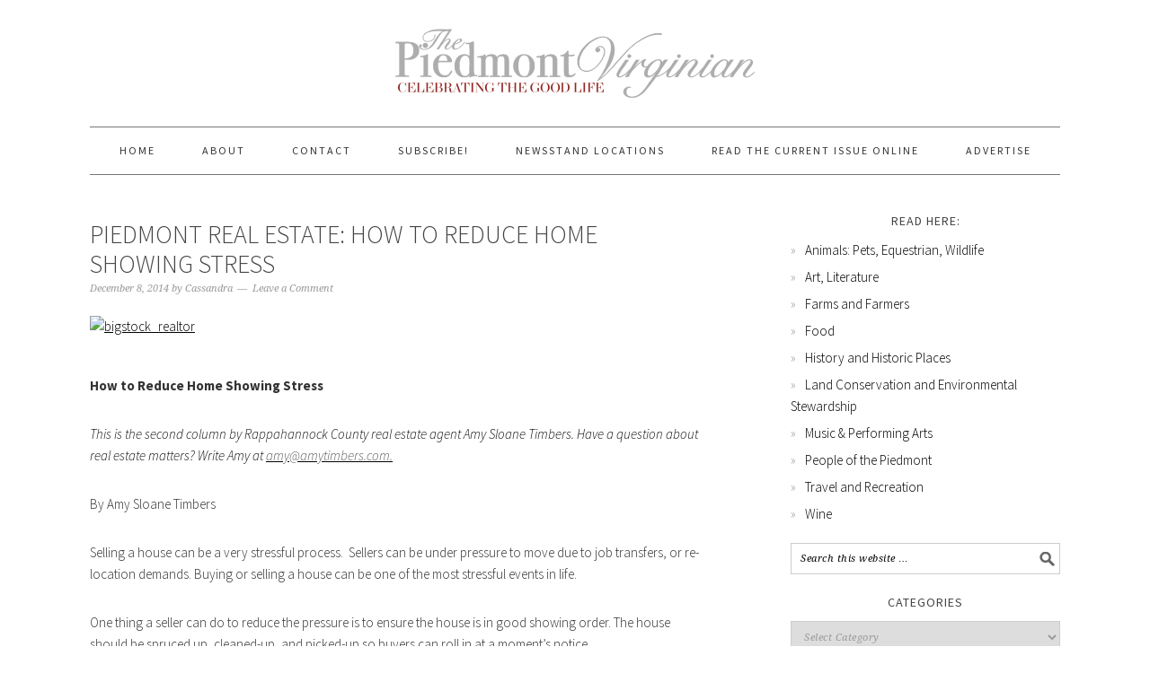

--- FILE ---
content_type: text/html; charset=UTF-8
request_url: https://piedmontvirginian.com/piedmont-real-estate-how-to-reduce-home-showing-stress/
body_size: 13155
content:
<!DOCTYPE html>
<html lang="en-US">
<head >
<meta charset="UTF-8" />
<title>Piedmont Real Estate: How to Reduce Home Showing Stress</title>		<meta name="robots" content="noodp,noydir" />
		<meta name="viewport" content="width=device-width, initial-scale=1" />
<link rel='dns-prefetch' href='//fonts.googleapis.com' />
<link rel='dns-prefetch' href='//s.w.org' />
<link rel="alternate" type="application/rss+xml" title="The Piedmont Virginian &raquo; Feed" href="https://piedmontvirginian.com/feed/" />
<link rel="alternate" type="application/rss+xml" title="The Piedmont Virginian &raquo; Comments Feed" href="https://piedmontvirginian.com/comments/feed/" />
<link rel="alternate" type="text/calendar" title="The Piedmont Virginian &raquo; iCal Feed" href="https://piedmontvirginian.com/events/?ical=1" />
<link rel="alternate" type="application/rss+xml" title="The Piedmont Virginian &raquo; Piedmont Real Estate: How to Reduce Home Showing Stress Comments Feed" href="https://piedmontvirginian.com/piedmont-real-estate-how-to-reduce-home-showing-stress/feed/" />
<link rel="canonical" href="https://piedmontvirginian.com/piedmont-real-estate-how-to-reduce-home-showing-stress/" />
		<script type="text/javascript">
			window._wpemojiSettings = {"baseUrl":"https:\/\/s.w.org\/images\/core\/emoji\/13.0.1\/72x72\/","ext":".png","svgUrl":"https:\/\/s.w.org\/images\/core\/emoji\/13.0.1\/svg\/","svgExt":".svg","source":{"concatemoji":"https:\/\/piedmontvirginian.com\/wp-includes\/js\/wp-emoji-release.min.js?ver=5.6.16"}};
			!function(e,a,t){var n,r,o,i=a.createElement("canvas"),p=i.getContext&&i.getContext("2d");function s(e,t){var a=String.fromCharCode;p.clearRect(0,0,i.width,i.height),p.fillText(a.apply(this,e),0,0);e=i.toDataURL();return p.clearRect(0,0,i.width,i.height),p.fillText(a.apply(this,t),0,0),e===i.toDataURL()}function c(e){var t=a.createElement("script");t.src=e,t.defer=t.type="text/javascript",a.getElementsByTagName("head")[0].appendChild(t)}for(o=Array("flag","emoji"),t.supports={everything:!0,everythingExceptFlag:!0},r=0;r<o.length;r++)t.supports[o[r]]=function(e){if(!p||!p.fillText)return!1;switch(p.textBaseline="top",p.font="600 32px Arial",e){case"flag":return s([127987,65039,8205,9895,65039],[127987,65039,8203,9895,65039])?!1:!s([55356,56826,55356,56819],[55356,56826,8203,55356,56819])&&!s([55356,57332,56128,56423,56128,56418,56128,56421,56128,56430,56128,56423,56128,56447],[55356,57332,8203,56128,56423,8203,56128,56418,8203,56128,56421,8203,56128,56430,8203,56128,56423,8203,56128,56447]);case"emoji":return!s([55357,56424,8205,55356,57212],[55357,56424,8203,55356,57212])}return!1}(o[r]),t.supports.everything=t.supports.everything&&t.supports[o[r]],"flag"!==o[r]&&(t.supports.everythingExceptFlag=t.supports.everythingExceptFlag&&t.supports[o[r]]);t.supports.everythingExceptFlag=t.supports.everythingExceptFlag&&!t.supports.flag,t.DOMReady=!1,t.readyCallback=function(){t.DOMReady=!0},t.supports.everything||(n=function(){t.readyCallback()},a.addEventListener?(a.addEventListener("DOMContentLoaded",n,!1),e.addEventListener("load",n,!1)):(e.attachEvent("onload",n),a.attachEvent("onreadystatechange",function(){"complete"===a.readyState&&t.readyCallback()})),(n=t.source||{}).concatemoji?c(n.concatemoji):n.wpemoji&&n.twemoji&&(c(n.twemoji),c(n.wpemoji)))}(window,document,window._wpemojiSettings);
		</script>
		<style type="text/css">
img.wp-smiley,
img.emoji {
	display: inline !important;
	border: none !important;
	box-shadow: none !important;
	height: 1em !important;
	width: 1em !important;
	margin: 0 .07em !important;
	vertical-align: -0.1em !important;
	background: none !important;
	padding: 0 !important;
}
</style>
	<link rel='stylesheet' id='flick-css'  href='https://piedmontvirginian.com/wp-content/plugins/mailchimp//css/flick/flick.css?ver=5.6.16' type='text/css' media='all' />
<link rel='stylesheet' id='mailchimpSF_main_css-css'  href='https://piedmontvirginian.com/?mcsf_action=main_css&#038;ver=5.6.16' type='text/css' media='all' />
<!--[if IE]>
<link rel='stylesheet' id='mailchimpSF_ie_css-css'  href='https://piedmontvirginian.com/wp-content/plugins/mailchimp/css/ie.css?ver=5.6.16' type='text/css' media='all' />
<![endif]-->
<link rel='stylesheet' id='tribe-common-skeleton-style-css'  href='https://piedmontvirginian.com/wp-content/plugins/the-events-calendar/common/src/resources/css/common-skeleton.min.css?ver=4.12.16' type='text/css' media='all' />
<link rel='stylesheet' id='tribe-tooltip-css'  href='https://piedmontvirginian.com/wp-content/plugins/the-events-calendar/common/src/resources/css/tooltip.min.css?ver=4.12.16' type='text/css' media='all' />
<link rel='stylesheet' id='foodie-pro-theme-css'  href='https://piedmontvirginian.com/wp-content/themes/foodiepro/style.css?ver=2.1.4' type='text/css' media='all' />
<style id='foodie-pro-theme-inline-css' type='text/css'>
.footer-widgets, .recipes-top, .form-allowed-tags{color:#a00000;}body{font-family:"Source Sans Pro","Helvetica Neue",sans-serif;}input, select, textarea, .wp-caption-text, .site-description, .entry-meta, .post-info, .post-meta{font-family:"Droid Serif","Helvetica Neue",sans-serif;}h1, h2, h3, h4, h5, h6, .site-title, .entry-title, .widgettitle{font-family:"Source Sans Pro","Helvetica Neue",sans-serif;}
</style>
<link rel='stylesheet' id='wp-block-library-css'  href='https://piedmontvirginian.com/wp-includes/css/dist/block-library/style.min.css?ver=5.6.16' type='text/css' media='all' />
<link rel='stylesheet' id='ugb-style-css-css'  href='https://piedmontvirginian.com/wp-content/plugins/stackable-ultimate-gutenberg-blocks/dist/frontend_blocks.css?ver=2.17.5' type='text/css' media='all' />
<style id='ugb-style-css-inline-css' type='text/css'>
:root {
			--content-width: 900px;
		}
</style>
<link rel='stylesheet' id='wdps_frontend-css'  href='https://piedmontvirginian.com/wp-content/plugins/post-slider-wd/css/wdps_frontend.css?ver=2.0.35' type='text/css' media='all' />
<link rel='stylesheet' id='wdps_effects-css'  href='https://piedmontvirginian.com/wp-content/plugins/post-slider-wd/css/wdps_effects.css?ver=2.0.35' type='text/css' media='all' />
<link rel='stylesheet' id='wdps_font-awesome-css'  href='https://piedmontvirginian.com/wp-content/plugins/post-slider-wd/css/font-awesome/font-awesome.css?ver=4.6.3' type='text/css' media='all' />
<link rel='stylesheet' id='google-fonts-css'  href='//fonts.googleapis.com/css?family=Source+Sans+Pro%3Aregular%2Citalic%2C700%2C200%2C300%2C300italic%2C900%7CDroid+Serif%3Aregular%2Citalic%2C700%26subset%3Dlatin%2C&#038;ver=2.1.4' type='text/css' media='all' />
<link rel='stylesheet' id='simple-social-icons-font-css'  href='https://piedmontvirginian.com/wp-content/plugins/simple-social-icons/css/style.css?ver=3.0.2' type='text/css' media='all' />
<link rel='stylesheet' id='fancybox-css'  href='https://piedmontvirginian.com/wp-content/plugins/easy-fancybox/css/jquery.fancybox.min.css?ver=1.3.24' type='text/css' media='screen' />
<link rel='stylesheet' id='wp-social-sharing-css'  href='https://piedmontvirginian.com/wp-content/plugins/wp-social-sharing/static/socialshare.css?ver=1.6' type='text/css' media='all' />
<script type='text/javascript' src='https://piedmontvirginian.com/wp-includes/js/jquery/jquery.min.js?ver=3.5.1' id='jquery-core-js'></script>
<script type='text/javascript' src='https://piedmontvirginian.com/wp-includes/js/jquery/jquery-migrate.min.js?ver=3.3.2' id='jquery-migrate-js'></script>
<script type='text/javascript' src='https://piedmontvirginian.com/wp-content/plugins/mailchimp//js/scrollTo.js?ver=1.5.7' id='jquery_scrollto-js'></script>
<script type='text/javascript' src='https://piedmontvirginian.com/wp-includes/js/jquery/jquery.form.min.js?ver=4.2.1' id='jquery-form-js'></script>
<script type='text/javascript' id='mailchimpSF_main_js-js-extra'>
/* <![CDATA[ */
var mailchimpSF = {"ajax_url":"https:\/\/piedmontvirginian.com\/"};
/* ]]> */
</script>
<script type='text/javascript' src='https://piedmontvirginian.com/wp-content/plugins/mailchimp//js/mailchimp.js?ver=1.5.7' id='mailchimpSF_main_js-js'></script>
<script type='text/javascript' src='https://piedmontvirginian.com/wp-includes/js/jquery/ui/core.min.js?ver=1.12.1' id='jquery-ui-core-js'></script>
<script type='text/javascript' src='https://piedmontvirginian.com/wp-content/plugins/mailchimp//js/datepicker.js?ver=5.6.16' id='datepicker-js'></script>
<script type='text/javascript' id='ugb-block-frontend-js-js-extra'>
/* <![CDATA[ */
var stackable = {"restUrl":"https:\/\/piedmontvirginian.com\/wp-json\/"};
/* ]]> */
</script>
<script type='text/javascript' src='https://piedmontvirginian.com/wp-content/plugins/stackable-ultimate-gutenberg-blocks/dist/frontend_blocks.js?ver=2.17.5' id='ugb-block-frontend-js-js'></script>
<script type='text/javascript' src='https://piedmontvirginian.com/wp-content/plugins/post-slider-wd/js/wdps_hotspot.js?ver=2.0.35' id='wdps_hotspot-js'></script>
<script type='text/javascript' src='https://piedmontvirginian.com/wp-content/plugins/post-slider-wd/js/jquery.mobile.js?ver=2.0.35' id='wdps_jquery_mobile-js'></script>
<script type='text/javascript' src='https://piedmontvirginian.com/wp-content/plugins/post-slider-wd/js/jquery.featureCarouselpostslider.js?ver=2.0.35' id='wdps_jquery_featureCarouselpostslider-js'></script>
<script type='text/javascript' src='https://piedmontvirginian.com/wp-content/plugins/post-slider-wd/js/wdps_frontend.js?ver=2.0.35' id='wdps_frontend-js'></script>
<script type='text/javascript' src='https://piedmontvirginian.com/wp-content/themes/genesis/lib/js/skip-links.js?ver=5.6.16' id='skip-links-js'></script>
<!--[if lt IE 9]>
<script type='text/javascript' src='https://piedmontvirginian.com/wp-content/themes/genesis/lib/js/html5shiv.min.js?ver=3.7.3' id='html5shiv-js'></script>
<![endif]-->
<script type='text/javascript' src='https://piedmontvirginian.com/wp-content/plugins/simple-social-icons/svgxuse.js?ver=1.1.21' id='svg-x-use-js'></script>
<link rel="https://api.w.org/" href="https://piedmontvirginian.com/wp-json/" /><link rel="alternate" type="application/json" href="https://piedmontvirginian.com/wp-json/wp/v2/posts/6252" /><link rel="EditURI" type="application/rsd+xml" title="RSD" href="https://piedmontvirginian.com/xmlrpc.php?rsd" />
<link rel="alternate" type="application/json+oembed" href="https://piedmontvirginian.com/wp-json/oembed/1.0/embed?url=https%3A%2F%2Fpiedmontvirginian.com%2Fpiedmont-real-estate-how-to-reduce-home-showing-stress%2F" />
<link rel="alternate" type="text/xml+oembed" href="https://piedmontvirginian.com/wp-json/oembed/1.0/embed?url=https%3A%2F%2Fpiedmontvirginian.com%2Fpiedmont-real-estate-how-to-reduce-home-showing-stress%2F&#038;format=xml" />
<script type="text/javascript">
        jQuery(function($) {
            $('.date-pick').each(function() {
                var format = $(this).data('format') || 'mm/dd/yyyy';
                format = format.replace(/yyyy/i, 'yy');
                $(this).datepicker({
                    autoFocusNextInput: true,
                    constrainInput: false,
                    changeMonth: true,
                    changeYear: true,
                    beforeShow: function(input, inst) { $('#ui-datepicker-div').addClass('show'); },
                    dateFormat: format.toLowerCase(),
                });
            });
            d = new Date();
            $('.birthdate-pick').each(function() {
                var format = $(this).data('format') || 'mm/dd';
                format = format.replace(/yyyy/i, 'yy');
                $(this).datepicker({
                    autoFocusNextInput: true,
                    constrainInput: false,
                    changeMonth: true,
                    changeYear: false,
                    minDate: new Date(d.getFullYear(), 1-1, 1),
                    maxDate: new Date(d.getFullYear(), 12-1, 31),
                    beforeShow: function(input, inst) { $('#ui-datepicker-div').removeClass('show'); },
                    dateFormat: format.toLowerCase(),
                });

            });

        });
    </script>
<meta name="tec-api-version" content="v1"><meta name="tec-api-origin" content="https://piedmontvirginian.com"><link rel="https://theeventscalendar.com/" href="https://piedmontvirginian.com/wp-json/tribe/events/v1/" /><link rel="icon" href="https://piedmontvirginian.com/wp-content/themes/foodiepro/images/favicon.ico" />
<style type="text/css">.site-header { background: url(https://piedmontvirginian.com/wp-content/uploads/2015/10/cropped-web-header.png) no-repeat !important; }</style>
<!-- Custom CSS -->
<style>
input.paypalbuttonwidth {
  width: inherit !important;
}

#tribe-community-events tr.recurrence-row {
  display:none;
}

#tribe-events-photo-events .tribe-events-photo-event {
position: relative !important;
float: left !important;
}

</style>
<!-- Generated by https://wordpress.org/plugins/theme-junkie-custom-css/ -->
		<style type="text/css" id="wp-custom-css">
			/*
You can add your own CSS here.

Click the help icon above to learn more.
*/

article.simple-grid .entry-content {
	display:inherit;
}		</style>
		
</head>
<body data-rsssl=1 class="post-template-default single single-post postid-6252 single-format-standard tribe-no-js tribe-theme-parent-genesis tribe-theme-child-foodiepro custom-header header-image header-full-width content-sidebar foodie-pro" itemscope itemtype="http://schema.org/WebPage"><div class="site-container"><section><h2 class="screen-reader-text">Skip links</h2><ul class="genesis-skip-link"><li><a href="#genesis-nav-primary" class="screen-reader-shortcut"> Skip to primary navigation</a></li><li><a href="#genesis-content" class="screen-reader-shortcut"> Skip to content</a></li><li><a href="#genesis-sidebar-primary" class="screen-reader-shortcut"> Skip to primary sidebar</a></li><li><a href="#genesis-footer-widgets" class="screen-reader-shortcut"> Skip to footer</a></li></ul></section>
<header class="site-header" itemscope itemtype="http://schema.org/WPHeader"><div class="wrap"><div class="title-area"><h1 class="site-title" itemprop="headline"><a href="https://piedmontvirginian.com/">The Piedmont Virginian</a></h1><h2 class="site-description" itemprop="description">Serving and Celebrating America&#039;s Historic Heart</h2></div></div></header><h2 class="screen-reader-text">Main navigation</h2><nav class="nav-primary" itemscope itemtype="http://schema.org/SiteNavigationElement" id="genesis-nav-primary" aria-label="Main navigation"><div class="wrap"><ul id="menu-primary-navigation" class="menu genesis-nav-menu menu-primary js-superfish"><li id="menu-item-536" class="menu-item menu-item-type-custom menu-item-object-custom menu-item-home menu-item-536"><a href="https://piedmontvirginian.com/" itemprop="url"><span itemprop="name">Home</span></a></li>
<li id="menu-item-621" class="menu-item menu-item-type-post_type menu-item-object-page menu-item-621"><a href="https://piedmontvirginian.com/about/" itemprop="url"><span itemprop="name">About</span></a></li>
<li id="menu-item-624" class="menu-item menu-item-type-post_type menu-item-object-page menu-item-has-children menu-item-624"><a href="https://piedmontvirginian.com/contact/" itemprop="url"><span itemprop="name">Contact</span></a>
<ul class="sub-menu">
	<li id="menu-item-13990" class="menu-item menu-item-type-post_type menu-item-object-page menu-item-13990"><a href="https://piedmontvirginian.com/advertise/" itemprop="url"><span itemprop="name">Advertise</span></a></li>
</ul>
</li>
<li id="menu-item-14557" class="menu-item menu-item-type-post_type menu-item-object-page menu-item-14557"><a href="https://piedmontvirginian.com/subscribe/" itemprop="url"><span itemprop="name">Subscribe!</span></a></li>
<li id="menu-item-26410" class="menu-item menu-item-type-post_type menu-item-object-page menu-item-26410"><a href="https://piedmontvirginian.com/newsstand-locations/" itemprop="url"><span itemprop="name">NEWSSTAND LOCATIONS</span></a></li>
<li id="menu-item-26424" class="menu-item menu-item-type-post_type menu-item-object-page menu-item-26424"><a href="https://piedmontvirginian.com/read-the-current-issue-online/" itemprop="url"><span itemprop="name">Read the Current Issue Online</span></a></li>
<li id="menu-item-26842" class="menu-item menu-item-type-post_type menu-item-object-page menu-item-26842"><a href="https://piedmontvirginian.com/advertise/" itemprop="url"><span itemprop="name">Advertise</span></a></li>
</ul></div></nav><div class="site-inner"><div class="content-sidebar-wrap"><main class="content" id="genesis-content"><article class="post-6252 post type-post status-publish format-standard has-post-thumbnail category-home category-piedmont-regions tag-home-2 tag-piedmont tag-piedmont-virginian-magazine tag-rappahannock tag-real-estate tag-virginia entry" itemscope itemtype="http://schema.org/CreativeWork"><header class="entry-header"><h1 class="entry-title" itemprop="headline">Piedmont Real Estate: How to Reduce Home Showing Stress</h1> 
<p class="entry-meta"><time class="entry-time" itemprop="datePublished" datetime="2014-12-08T18:50:27-05:00">December 8, 2014</time> by <span class="entry-author" itemprop="author" itemscope itemtype="http://schema.org/Person"><a href="https://piedmontvirginian.com/author/cassandra/" class="entry-author-link" itemprop="url" rel="author"><span class="entry-author-name" itemprop="name">Cassandra</span></a></span> <span class="entry-comments-link"><a href="https://piedmontvirginian.com/piedmont-real-estate-how-to-reduce-home-showing-stress/#respond">Leave a Comment</a></span> </p></header><div class="entry-content" itemprop="text"><p><a href="http://devtpv.grayorbit.com/wp-content/uploads/2014/12/bigstock_realtor.jpg"><img loading="lazy" class="alignnone size-full wp-image-6253" src="https://devtpv.grayorbit.com/wp-content/uploads/2014/12/bigstock_realtor.jpg" alt="bigstock_realtor" width="542" height="432" /></a></p>
<p><strong>How to Reduce Home Showing Stress</strong></p>
<p><span style="font-style: italic; color: #000000;">This is the second column by Rappahannock County real estate agent Amy Sloane Timbers. Have a question about real estate matters? Write Amy at </span><a href="mailto:amy@amytimbers.com."><span style="font-style: italic; color: #555555;">amy@amytimbers.com.</span></a></p>
<p>By Amy Sloane Timbers</p>
<p>Selling a house can be a very stressful process.  Sellers can be under pressure to move due to job transfers, or re-location demands. Buying or selling a house can be one of the most stressful events in life.</p>
<p>One thing a seller can do to reduce the pressure is to ensure the house is in good showing order. The house should be spruced up, cleaned-up, and picked-up so buyers can roll in at a moment’s notice.</p>
<p>It’s not easy to maintain a house in showing order but the following tips may help.</p>
<p>Sprucing up is the most time consuming and money consuming. These are the type of things that can be done in advance that will last: including re-painting rooms, fixing delayed maintenance items, fixing drippy sinks, up-grading outdated appliances, and landscaping.  Projects like this will put the property in the best light. Prospective buyers can be turned off by a home when they see gutters that don’t drain, a 1970’s green stove, peeling paint in the bathroom, or a dead lawn mower in what was once a yard. The buyer might fear this indicates the seller hasn’t taken care of the house, and there could be other, perhaps expensive things in disrepair.</p>
<p>The seller also needs to clean up. This is the de-cluttering or de-personalization part of the job. Closets and cabinets should be cleaned and organized. The garage should be turned back into a garage instead of a storage area. Personal items and personal touches should be reduced.</p>
<p>Personally, I find this hard to do, but when it is done buyers will be able to see the house and not the seller’s personal belongings. This helps buyers to visualize their things in the house. However, it is possible to go too far in the clean up. Sellers don’t want to create an “unlived in” feel.  Their house needs to retain some of their personality, just not too much.</p>
<p>Picking up is the day-to-day cleaning that so few of us really do day-to-day. I think of these things as something anyone would do when expecting guests. The problem is these guests, the buyers, want to see everything.  When having guests over for dinner, I don’t worry about how the laundry room or the master bedroom looks.  When prepping to sell your house every room counts, even the basement. The buyer will want to look everywhere. Bathrooms and kitchens are very important—no rings or dishes. If the seller has children, this can be almost an impossible task.  Toys should be contained and crayon marks cleaned. Buyers should make allowances for children and most do so.  Sellers also need to ensure there is no pet odor or hair.  Pets, like children, make things trickier and each case is special.</p>
<p>Major repairs or updates are items that should be examined individually. Some repairs, such as a leaking roof or basement should be fixed. This type of repair might not make the property sell for more but it will surely sell for less if it isn’t done. Some updating is optional, such as re-doing the guest bath. However, some buyers many not want the guest bath re-done so they can put their own touch on the house.</p>
<p>Deciding whether to put on new wallpaper or re-painting children’s rooms are also debatable updates. You might want to discuss items like this with your agent first. Some of them are purely a matter of style so it can be difficult to decide if it is worth the time and money.</p>
<p>If the seller can spruce up and clean up, then the pick-up will be faster and easier.  This will reduce some of the stress. It is even better if the seller can get into a routine of a quick pick up. That way you can be confident the house looks good when an agent calls and wants to show the house in 15 minutes to an out of town buyer.</p>
		<div class="social-sharing ">
				        <a onclick="return ss_plugin_loadpopup_js(this);" rel="external nofollow" class="button-facebook" href="http://www.facebook.com/sharer/sharer.php?u=https%3A%2F%2Fpiedmontvirginian.com%2Fpiedmont-real-estate-how-to-reduce-home-showing-stress%2F" target="_blank" >Share on Facebook</a><a onclick="return ss_plugin_loadpopup_js(this);" rel="external nofollow" class="button-twitter" href="http://twitter.com/intent/tweet/?text=Piedmont+Real+Estate%3A+How+to+Reduce+Home+Showing+Stress&url=https%3A%2F%2Fpiedmontvirginian.com%2Fpiedmont-real-estate-how-to-reduce-home-showing-stress%2F" target="_blank">Share on Twitter</a>	        	    </div>
	    </div><footer class="entry-footer"><p class="entry-meta"><span class="entry-categories">Filed Under: <a href="https://piedmontvirginian.com/category/home/" rel="category tag">Home</a>, <a href="https://piedmontvirginian.com/category/piedmont-regions/" rel="category tag">Piedmont Regions</a></span> <span class="entry-tags">Tagged With: <a href="https://piedmontvirginian.com/tag/home-2/" rel="tag">home</a>, <a href="https://piedmontvirginian.com/tag/piedmont/" rel="tag">piedmont</a>, <a href="https://piedmontvirginian.com/tag/piedmont-virginian-magazine/" rel="tag">Piedmont Virginian magazine</a>, <a href="https://piedmontvirginian.com/tag/rappahannock/" rel="tag">Rappahannock</a>, <a href="https://piedmontvirginian.com/tag/real-estate/" rel="tag">Real Estate</a>, <a href="https://piedmontvirginian.com/tag/virginia/" rel="tag">Virginia</a></span></p></footer></article><div class="adjacent-entry-pagination pagination"><div class="pagination-previous alignleft"><a href="https://piedmontvirginian.com/fauquier-health-foundation-launches-make-it-happen/" rel="prev">&#x000AB; Fauquier Health Foundation Launches Make It Happen!  </a></div><div class="pagination-next alignright"><a href="https://piedmontvirginian.com/the-francis-fauquier-tournante-hosted-by-philip-carter-winery-this-year/" rel="next">The Francis Fauquier Tournante hosted by Philip Carter Winery this year &#x000BB;</a></div></div><h2 class="screen-reader-text">Reader Interactions</h2><div class="after-entry"><section id="mailchimpsf_widget-4" class="widget widget_mailchimpsf_widget"><div class="widget-wrap"><h4 class="widget-title widgettitle">Sign up for email updates!</h4>
	<style>
		.widget_mailchimpsf_widget .widget-title {
		line-height: 1.4em;
		margin-bottom: 0.75em;
	}
	#mc_subheader {
		line-height: 1.25em;
		margin-bottom: 18px;
	}
	.mc_merge_var {
		margin-bottom: 1.0em;
	}
	.mc_var_label,
	.mc_interest_label {
		display: block;
		margin-bottom: 0.5em;
	}
	.mc_input {
		-moz-box-sizing: border-box;
		-webkit-box-sizing: border-box;
		box-sizing: border-box;
		width: 100%;
	}
	.mc_input.mc_phone {
		width: auto;
	}
	select.mc_select {
		margin-top: 0.5em;
		width: 100%;
	}
	.mc_address_label {
		margin-top: 1.0em;
		margin-bottom: 0.5em;
		display: block;
	}
	.mc_address_label ~ select {
		width: 100%;		
	}
	.mc_list li {
		list-style: none;
		background: none !important;
	}
	.mc_interests_header {
		margin-top: 1.0em;
		margin-bottom: 0.5em;
	}
	.mc_interest label,
	.mc_interest input {
		margin-bottom: 0.4em;
	}
	#mc_signup_submit {
		margin-top: 1.5em;
		width: 80%;
	}
	#mc_unsub_link a {
		font-size: 0.75em;
	}
	#mc_unsub_link {
		margin-top: 1.0em;
	}
	.mc_header_address,
	.mc_email_format {
		display: block;
		font-weight: bold;
		margin-top: 1.0em;
		margin-bottom: 0.5em;
	}
	.mc_email_options {
		margin-top: 0.5em;
	}
	.mc_email_type {
		padding-left: 4px;
	}
	</style>
	
<div id="mc_signup">
	<form method="post" action="#mc_signup" id="mc_signup_form">
		<input type="hidden" id="mc_submit_type" name="mc_submit_type" value="html" />
		<input type="hidden" name="mcsf_action" value="mc_submit_signup_form" />
		<input type="hidden" id="_mc_submit_signup_form_nonce" name="_mc_submit_signup_form_nonce" value="22d220e844" />		
		
	<div class="mc_form_inside">
		
		<div class="updated" id="mc_message">
					</div><!-- /mc_message -->

		
<div class="mc_merge_var">
		<label for="mc_mv_EMAIL" class="mc_var_label mc_header mc_header_email">Email Address<span class="mc_required">*</span></label>
	<input type="text" size="18" placeholder="" name="mc_mv_EMAIL" id="mc_mv_EMAIL" class="mc_input"/>
</div><!-- /mc_merge_var -->
<div class="mc_merge_var">
		<label for="mc_mv_MMERGE3" class="mc_var_label mc_header mc_header_zip">Zip Code</label>
	<input type="text" size="18" maxlength="5" value="" name="mc_mv_MMERGE3" id="mc_mv_MMERGE3" class="mc_input" />
</div><!-- /mc_merge_var -->
<div class="mc_merge_var">
		<label for="mc_mv_FNAME" class="mc_var_label mc_header mc_header_text">First Name</label>
	<input type="text" size="18" placeholder="" name="mc_mv_FNAME" id="mc_mv_FNAME" class="mc_input"/>
</div><!-- /mc_merge_var -->
<div class="mc_merge_var">
		<label for="mc_mv_LNAME" class="mc_var_label mc_header mc_header_text">Last Name</label>
	<input type="text" size="18" placeholder="" name="mc_mv_LNAME" id="mc_mv_LNAME" class="mc_input"/>
</div><!-- /mc_merge_var -->			<div id="mc-indicates-required">
				* = required field			</div><!-- /mc-indicates-required -->
			
		<div class="mc_signup_submit">
			<input type="submit" name="mc_signup_submit" id="mc_signup_submit" value="Sign Up" class="button" />
		</div><!-- /mc_signup_submit -->
	
	
				
	</div><!-- /mc_form_inside -->
	</form><!-- /mc_signup_form -->
</div><!-- /mc_signup_container -->
	</div></section>
</div>	<div id="respond" class="comment-respond">
		<h3 id="reply-title" class="comment-reply-title">Leave a Reply <small><a rel="nofollow" id="cancel-comment-reply-link" href="/piedmont-real-estate-how-to-reduce-home-showing-stress/#respond" style="display:none;">Cancel reply</a></small></h3><form action="https://piedmontvirginian.com/wp-comments-post.php" method="post" id="commentform" class="comment-form" novalidate><p class="comment-notes"><span id="email-notes">Your email address will not be published.</span> Required fields are marked <span class="required">*</span></p><p class="comment-form-comment"><label for="comment">Comment</label> <textarea id="comment" name="comment" cols="45" rows="8" maxlength="65525" required="required"></textarea></p><p class="comment-form-author"><label for="author">Name <span class="required">*</span></label> <input id="author" name="author" type="text" value="" size="30" maxlength="245" required='required' /></p>
<p class="comment-form-email"><label for="email">Email <span class="required">*</span></label> <input id="email" name="email" type="email" value="" size="30" maxlength="100" aria-describedby="email-notes" required='required' /></p>
<p class="comment-form-url"><label for="url">Website</label> <input id="url" name="url" type="url" value="" size="30" maxlength="200" /></p>
<p class="comment-form-cookies-consent"><input id="wp-comment-cookies-consent" name="wp-comment-cookies-consent" type="checkbox" value="yes" /> <label for="wp-comment-cookies-consent">Save my name, email, and website in this browser for the next time I comment.</label></p>
<p class="form-submit"><input name="submit" type="submit" id="submit" class="submit" value="Post Comment" /> <input type='hidden' name='comment_post_ID' value='6252' id='comment_post_ID' />
<input type='hidden' name='comment_parent' id='comment_parent' value='0' />
</p><p style="display: none;"><input type="hidden" id="akismet_comment_nonce" name="akismet_comment_nonce" value="8fc7896836" /></p><input type="hidden" id="ak_js" name="ak_js" value="236"/><textarea name="ak_hp_textarea" cols="45" rows="8" maxlength="100" style="display: none !important;"></textarea></form>	</div><!-- #respond -->
	<p class="akismet_comment_form_privacy_notice">This site uses Akismet to reduce spam. <a href="https://akismet.com/privacy/" target="_blank" rel="nofollow noopener">Learn how your comment data is processed</a>.</p></main><aside class="sidebar sidebar-primary widget-area" role="complementary" aria-label="Primary Sidebar" itemscope itemtype="http://schema.org/WPSideBar" id="genesis-sidebar-primary"><h2 class="genesis-sidebar-title screen-reader-text">Primary Sidebar</h2><section id="nav_menu-3" class="widget widget_nav_menu"><div class="widget-wrap"><h3 class="widgettitle widget-title">Read here:</h3>
<div class="menu-read-now-container"><ul id="menu-read-now" class="menu"><li id="menu-item-29077" class="menu-item menu-item-type-taxonomy menu-item-object-category menu-item-29077"><a href="https://piedmontvirginian.com/category/animals-pets-equestrian-wildlife/" itemprop="url">Animals: Pets, Equestrian, Wildlife</a></li>
<li id="menu-item-29067" class="menu-item menu-item-type-taxonomy menu-item-object-category menu-item-29067"><a href="https://piedmontvirginian.com/category/art-artists-and-galleries/" itemprop="url">Art, Literature</a></li>
<li id="menu-item-29069" class="menu-item menu-item-type-taxonomy menu-item-object-category menu-item-29069"><a href="https://piedmontvirginian.com/category/farms-and-farmers/" itemprop="url">Farms and Farmers</a></li>
<li id="menu-item-29081" class="menu-item menu-item-type-taxonomy menu-item-object-category menu-item-29081"><a href="https://piedmontvirginian.com/category/food-drink/" itemprop="url">Food</a></li>
<li id="menu-item-29070" class="menu-item menu-item-type-taxonomy menu-item-object-category menu-item-29070"><a href="https://piedmontvirginian.com/category/history-and-historic-places/" itemprop="url">History and Historic Places</a></li>
<li id="menu-item-29072" class="menu-item menu-item-type-taxonomy menu-item-object-category menu-item-29072"><a href="https://piedmontvirginian.com/category/land-conservation-and-environmental-stewardship/" itemprop="url">Land Conservation and Environmental Stewardship</a></li>
<li id="menu-item-29080" class="menu-item menu-item-type-taxonomy menu-item-object-category menu-item-29080"><a href="https://piedmontvirginian.com/category/music-2/" itemprop="url">Music &#038; Performing Arts</a></li>
<li id="menu-item-29082" class="menu-item menu-item-type-taxonomy menu-item-object-category menu-item-29082"><a href="https://piedmontvirginian.com/category/people-of-the-piedmont/" itemprop="url">People of the Piedmont</a></li>
<li id="menu-item-29078" class="menu-item menu-item-type-taxonomy menu-item-object-category menu-item-29078"><a href="https://piedmontvirginian.com/category/travel-and-recreation/" itemprop="url">Travel and Recreation</a></li>
<li id="menu-item-29079" class="menu-item menu-item-type-taxonomy menu-item-object-category menu-item-29079"><a href="https://piedmontvirginian.com/category/wineries/" itemprop="url">Wine</a></li>
</ul></div></div></section>
<section id="search-2" class="widget widget_search"><div class="widget-wrap"><form class="search-form" itemprop="potentialAction" itemscope itemtype="http://schema.org/SearchAction" method="get" action="https://piedmontvirginian.com/" role="search"><meta itemprop="target" content="https://piedmontvirginian.com/?s={s}"/><label class="search-form-label screen-reader-text" for="searchform-690d7f2194002">Search this website</label><input itemprop="query-input" type="search" name="s" id="searchform-690d7f2194002" placeholder="Search this website &#x2026;" /><input type="submit" value="Search" /></form></div></section>
<section id="categories-7" class="widget widget_categories"><div class="widget-wrap"><h3 class="widgettitle widget-title">Categories</h3>
<form action="https://piedmontvirginian.com" method="get"><label class="screen-reader-text" for="cat">Categories</label><select  name='cat' id='cat' class='postform' >
	<option value='-1'>Select Category</option>
	<option class="level-0" value="90">Albemarle County</option>
	<option class="level-0" value="368">Animals: Pets, Equestrian, Wildlife</option>
	<option class="level-0" value="94">Art, Literature</option>
	<option class="level-0" value="2495">Autumn 2021</option>
	<option class="level-0" value="25">blog</option>
	<option class="level-0" value="375">Christmas</option>
	<option class="level-0" value="97">Clarke County</option>
	<option class="level-0" value="5">Comfort Foods</option>
	<option class="level-0" value="470">Community</option>
	<option class="level-0" value="416">Conservation</option>
	<option class="level-0" value="85">Culpeper County</option>
	<option class="level-0" value="34">Drinks</option>
	<option class="level-0" value="570">Equestrian</option>
	<option class="level-0" value="29">Events</option>
	<option class="level-0" value="2347">Fall 18/Winter 19</option>
	<option class="level-0" value="369">Fall 2013</option>
	<option class="level-0" value="410">Fall 2014</option>
	<option class="level-0" value="2413">Fall 2019</option>
	<option class="level-0" value="2462">Fall 2020</option>
	<option class="level-0" value="385">Farm-to-Table</option>
	<option class="level-0" value="71">Farms and Farmers</option>
	<option class="level-0" value="72">Fauquier County</option>
	<option class="level-0" value="657">Featured</option>
	<option class="level-0" value="397">Food</option>
	<option class="level-0" value="73">Gardening</option>
	<option class="level-0" value="74">Gourmet Food</option>
	<option class="level-0" value="101">History and Historic Places</option>
	<option class="level-0" value="273">Home</option>
	<option class="level-0" value="93">Hotels and Country Inns</option>
	<option class="level-0" value="1194">January/February 2017</option>
	<option class="level-0" value="1715">July August 17</option>
	<option class="level-0" value="638">July/August 2016</option>
	<option class="level-0" value="89">Land Conservation and Environmental Stewardship</option>
	<option class="level-0" value="1716">Life in the Piedmont</option>
	<option class="level-0" value="2439">Literature</option>
	<option class="level-0" value="75">Local Products</option>
	<option class="level-0" value="86">Loudoun County</option>
	<option class="level-0" value="92">Madison County</option>
	<option class="level-0" value="668">Main</option>
	<option class="level-0" value="1472">March April 2017</option>
	<option class="level-0" value="464">March/April 2016</option>
	<option class="level-0" value="1625">May/June 17</option>
	<option class="level-0" value="551">May/June 2016</option>
	<option class="level-0" value="28">Music</option>
	<option class="level-0" value="173">Music &amp; Performing Arts</option>
	<option class="level-0" value="100">Nelson County</option>
	<option class="level-0" value="76">News</option>
	<option class="level-0" value="1061">November/December 2016</option>
	<option class="level-0" value="2076">November/December 2017</option>
	<option class="level-0" value="95">Orange County</option>
	<option class="level-0" value="333">Outdoor Living</option>
	<option class="level-0" value="2472">People of the Piedmont</option>
	<option class="level-0" value="472">Pets</option>
	<option class="level-0" value="137">Photo Contest</option>
	<option class="level-0" value="409">Photo Essay</option>
	<option class="level-0" value="354">Piedmont Homes</option>
	<option class="level-0" value="77">Piedmont Regions</option>
	<option class="level-0" value="535">Piedmont Weekend Agenda</option>
	<option class="level-0" value="2386">Poetry of Place</option>
	<option class="level-0" value="96">Prince William County</option>
	<option class="level-0" value="88">Rappahannock County</option>
	<option class="level-0" value="35">Recipes</option>
	<option class="level-0" value="87">Restaurants</option>
	<option class="level-0" value="444">Second Lives</option>
	<option class="level-0" value="1825">Sept/Oct 17</option>
	<option class="level-0" value="800">September/October 2016</option>
	<option class="level-0" value="349">Shenandoah National Park</option>
	<option class="level-0" value="103">Shops and Boutiques</option>
	<option class="level-0" value="91">Sponsor</option>
	<option class="level-0" value="801">Sporting</option>
	<option class="level-0" value="367">spring 2013</option>
	<option class="level-0" value="389">spring 2014</option>
	<option class="level-0" value="437">Spring 2015</option>
	<option class="level-0" value="2390">Spring 2019</option>
	<option class="level-0" value="2451">Spring 2020</option>
	<option class="level-0" value="2485">Spring 2021</option>
	<option class="level-0" value="2241">Spring/Summer 2018</option>
	<option class="level-0" value="2459">spring2020</option>
	<option class="level-0" value="332">Summer 2013</option>
	<option class="level-0" value="401">summer 2014</option>
	<option class="level-0" value="27">Summer 2015</option>
	<option class="level-0" value="2395">Summer 2019</option>
	<option class="level-0" value="2471">Travel and Recreation</option>
	<option class="level-0" value="1">Uncategorized</option>
	<option class="level-0" value="78">Wine</option>
	<option class="level-0" value="378">winter 2014</option>
	<option class="level-0" value="422">winter 2015</option>
	<option class="level-0" value="2436">Winter 2020</option>
	<option class="level-0" value="2473">Winter 2021</option>
</select>
</form>
<script type="text/javascript">
/* <![CDATA[ */
(function() {
	var dropdown = document.getElementById( "cat" );
	function onCatChange() {
		if ( dropdown.options[ dropdown.selectedIndex ].value > 0 ) {
			dropdown.parentNode.submit();
		}
	}
	dropdown.onchange = onCatChange;
})();
/* ]]> */
</script>

			</div></section>
<section id="simple-social-icons-1" class="widget simple-social-icons"><div class="widget-wrap"><ul class="aligncenter"><li class="ssi-facebook"><a href="http://www.facebook.com/thepiedmontvirginian" target="_blank" rel="noopener noreferrer"><svg role="img" class="social-facebook" aria-labelledby="social-facebook-1"><title id="social-facebook-1">Facebook</title><use xlink:href="https://piedmontvirginian.com/wp-content/plugins/simple-social-icons/symbol-defs.svg#social-facebook"></use></svg></a></li><li class="ssi-instagram"><a href="https://www.instagram.com/thepiedmontvirginian/" target="_blank" rel="noopener noreferrer"><svg role="img" class="social-instagram" aria-labelledby="social-instagram-1"><title id="social-instagram-1">Instagram</title><use xlink:href="https://piedmontvirginian.com/wp-content/plugins/simple-social-icons/symbol-defs.svg#social-instagram"></use></svg></a></li><li class="ssi-pinterest"><a href="https://www.pinterest.com/thepiedmontva/" target="_blank" rel="noopener noreferrer"><svg role="img" class="social-pinterest" aria-labelledby="social-pinterest-1"><title id="social-pinterest-1">Pinterest</title><use xlink:href="https://piedmontvirginian.com/wp-content/plugins/simple-social-icons/symbol-defs.svg#social-pinterest"></use></svg></a></li><li class="ssi-twitter"><a href="http://www.twitter.com/thepiedmontva" target="_blank" rel="noopener noreferrer"><svg role="img" class="social-twitter" aria-labelledby="social-twitter-1"><title id="social-twitter-1">Twitter</title><use xlink:href="https://piedmontvirginian.com/wp-content/plugins/simple-social-icons/symbol-defs.svg#social-twitter"></use></svg></a></li><li class="ssi-youtube"><a href="https://www.youtube.com/channel/UCCDSPNIMRoYfQytUag7lk2A" target="_blank" rel="noopener noreferrer"><svg role="img" class="social-youtube" aria-labelledby="social-youtube-1"><title id="social-youtube-1">YouTube</title><use xlink:href="https://piedmontvirginian.com/wp-content/plugins/simple-social-icons/symbol-defs.svg#social-youtube"></use></svg></a></li></ul></div></section>
<section id="media_image-3" class="widget widget_media_image"><div class="widget-wrap"><a href="https://issuu.com/pamkamphuis/docs/the_piedmont_virginian_road_trip_the_camping_issue"><img width="300" height="250" src="https://piedmontvirginian.com/wp-content/uploads/2020/09/Camping1_300x250.jpg" class="image wp-image-28917  attachment-full size-full" alt="" loading="lazy" style="max-width: 100%; height: auto;" /></a></div></section>
<section id="text-5" class="widget widget_text"><div class="widget-wrap">			<div class="textwidget"><!-- /20825907/PV_300_3 -->
<div id='div-gpt-ad-1493941201367-2'>
<script>
googletag.cmd.push(function() { googletag.display('div-gpt-ad-1493941201367-2'); });
</script>
</div>
<br />
<!-- /20825907/PV_300_4 -->
<div id='div-gpt-ad-1493941201367-3'>
<script>
googletag.cmd.push(function() { googletag.display('div-gpt-ad-1493941201367-3'); });
</script>
</div>
</div>
		</div></section>
<section id="text-3" class="widget widget_text"><div class="widget-wrap">			<div class="textwidget"><!-- /20825907/PV_300_5 -->
<div id='div-gpt-ad-1493941201367-4'>
<script>
googletag.cmd.push(function() { googletag.display('div-gpt-ad-1493941201367-4'); });
</script>
</div>
<br />
<!-- /20825907/PV_300_6 -->
<div id='div-gpt-ad-1493941201367-5'>
<script>
googletag.cmd.push(function() { googletag.display('div-gpt-ad-1493941201367-5'); });
</script>
</div></div>
		</div></section>
<section id="text-40" class="widget widget_text"><div class="widget-wrap">			<div class="textwidget"></div>
		</div></section>
</aside></div></div><div class="footer-widgets" id="genesis-footer-widgets"><h2 class="genesis-sidebar-title screen-reader-text">Footer</h2><div class="wrap"><div class="footer-widgets-1 widget-area"><section id="text-15" class="widget widget_text"><div class="widget-wrap"><h3 class="widgettitle widget-title">CONNECT</h3>
			<div class="textwidget"><p><a href="https://piedmontvirginian.com/advertise/">Advertise</a><br />
<a href="https://piedmontvirginian.com/subscribe/">Subscribe</a><br />
<a href="https://piedmontvirginian.com/contact/">Contact</a><br />
<a href="https://piedmontvirginian.com/privacy/">Privacy Policy</a><br />
<a href="https://piedmontvirginian.com/events/">Events </a></p>
</div>
		</div></section>
</div><div class="footer-widgets-3 widget-area"><section id="simple-social-icons-3" class="widget simple-social-icons"><div class="widget-wrap"><ul class="aligncenter"><li class="ssi-facebook"><a href="http://www.facebook.com/piedmontvirginian" target="_blank" rel="noopener noreferrer"><svg role="img" class="social-facebook" aria-labelledby="social-facebook-3"><title id="social-facebook-3">Facebook</title><use xlink:href="https://piedmontvirginian.com/wp-content/plugins/simple-social-icons/symbol-defs.svg#social-facebook"></use></svg></a></li><li class="ssi-instagram"><a href="http://www.instagram.com/thepiedmontvirginian" target="_blank" rel="noopener noreferrer"><svg role="img" class="social-instagram" aria-labelledby="social-instagram-3"><title id="social-instagram-3">Instagram</title><use xlink:href="https://piedmontvirginian.com/wp-content/plugins/simple-social-icons/symbol-defs.svg#social-instagram"></use></svg></a></li><li class="ssi-pinterest"><a href="http://www.pinterest.com/thepiedmontva" target="_blank" rel="noopener noreferrer"><svg role="img" class="social-pinterest" aria-labelledby="social-pinterest-3"><title id="social-pinterest-3">Pinterest</title><use xlink:href="https://piedmontvirginian.com/wp-content/plugins/simple-social-icons/symbol-defs.svg#social-pinterest"></use></svg></a></li><li class="ssi-twitter"><a href="http://www.twitter.com/thepiedmontva" target="_blank" rel="noopener noreferrer"><svg role="img" class="social-twitter" aria-labelledby="social-twitter-3"><title id="social-twitter-3">Twitter</title><use xlink:href="https://piedmontvirginian.com/wp-content/plugins/simple-social-icons/symbol-defs.svg#social-twitter"></use></svg></a></li><li class="ssi-youtube"><a href="https://www.youtube.com/channel/UCCDSPNIMRoYfQytUag7lk2A" target="_blank" rel="noopener noreferrer"><svg role="img" class="social-youtube" aria-labelledby="social-youtube-3"><title id="social-youtube-3">YouTube</title><use xlink:href="https://piedmontvirginian.com/wp-content/plugins/simple-social-icons/symbol-defs.svg#social-youtube"></use></svg></a></li></ul></div></section>
</div></div></div><footer class="site-footer" itemscope itemtype="http://schema.org/WPFooter"><div class="wrap"><p>Copyright &#x000A9;&nbsp;2025 &middot; <a href="http://shaybocks.com/foodie-pro/">Foodie Pro Theme</a> by <a href="http://shaybocks.com/">Shay Bocks</a> &middot; Built on the  <a href="http://www.studiopress.com/">Genesis Framework</a> &middot;  Powered by <a href="http://wordpress.org/">WordPress</a></p></div></footer></div>		<script>
		( function ( body ) {
			'use strict';
			body.className = body.className.replace( /\btribe-no-js\b/, 'tribe-js' );
		} )( document.body );
		</script>
		<style type="text/css" media="screen"> #simple-social-icons-1 ul li a, #simple-social-icons-1 ul li a:hover, #simple-social-icons-1 ul li a:focus { background-color: #fff !important; border-radius: 0px; color: #333 !important; border: 0px #ffffff solid !important; font-size: 18px; padding: 9px; }  #simple-social-icons-1 ul li a:hover, #simple-social-icons-1 ul li a:focus { background-color: #fff !important; border-color: #ffffff !important; color: #666 !important; }  #simple-social-icons-1 ul li a:focus { outline: 1px dotted #fff !important; } #simple-social-icons-3 ul li a, #simple-social-icons-3 ul li a:hover, #simple-social-icons-3 ul li a:focus { background-color: #FFF !important; border-radius: 36px; color: #333 !important; border: 0px #ffffff solid !important; font-size: 18px; padding: 9px; }  #simple-social-icons-3 ul li a:hover, #simple-social-icons-3 ul li a:focus { background-color: #FFF !important; border-color: #ffffff !important; color: #666 !important; }  #simple-social-icons-3 ul li a:focus { outline: 1px dotted #FFF !important; }</style><script> /* <![CDATA[ */var tribe_l10n_datatables = {"aria":{"sort_ascending":": activate to sort column ascending","sort_descending":": activate to sort column descending"},"length_menu":"Show _MENU_ entries","empty_table":"No data available in table","info":"Showing _START_ to _END_ of _TOTAL_ entries","info_empty":"Showing 0 to 0 of 0 entries","info_filtered":"(filtered from _MAX_ total entries)","zero_records":"No matching records found","search":"Search:","all_selected_text":"All items on this page were selected. ","select_all_link":"Select all pages","clear_selection":"Clear Selection.","pagination":{"all":"All","next":"Next","previous":"Previous"},"select":{"rows":{"0":"","_":": Selected %d rows","1":": Selected 1 row"}},"datepicker":{"dayNames":["Sunday","Monday","Tuesday","Wednesday","Thursday","Friday","Saturday"],"dayNamesShort":["Sun","Mon","Tue","Wed","Thu","Fri","Sat"],"dayNamesMin":["S","M","T","W","T","F","S"],"monthNames":["January","February","March","April","May","June","July","August","September","October","November","December"],"monthNamesShort":["January","February","March","April","May","June","July","August","September","October","November","December"],"monthNamesMin":["Jan","Feb","Mar","Apr","May","Jun","Jul","Aug","Sep","Oct","Nov","Dec"],"nextText":"Next","prevText":"Prev","currentText":"Today","closeText":"Done","today":"Today","clear":"Clear"}};/* ]]> */ </script><script type='text/javascript' src='https://piedmontvirginian.com/wp-includes/js/comment-reply.min.js?ver=5.6.16' id='comment-reply-js'></script>
<script type='text/javascript' src='https://piedmontvirginian.com/wp-includes/js/hoverIntent.min.js?ver=1.8.1' id='hoverIntent-js'></script>
<script type='text/javascript' src='https://piedmontvirginian.com/wp-content/themes/genesis/lib/js/menu/superfish.min.js?ver=1.7.5' id='superfish-js'></script>
<script type='text/javascript' src='https://piedmontvirginian.com/wp-content/themes/genesis/lib/js/menu/superfish.args.min.js?ver=2.4.2' id='superfish-args-js'></script>
<script type='text/javascript' src='https://piedmontvirginian.com/wp-content/themes/foodiepro/assets/js/general.js?ver=1.0.0' id='foodie-pro-general-js'></script>
<script type='text/javascript' src='https://piedmontvirginian.com/wp-content/plugins/easy-fancybox/js/jquery.fancybox.min.js?ver=1.3.24' id='jquery-fancybox-js'></script>
<script type='text/javascript' id='jquery-fancybox-js-after'>
var fb_timeout, fb_opts={'overlayShow':true,'hideOnOverlayClick':true,'showCloseButton':true,'margin':20,'centerOnScroll':false,'enableEscapeButton':true,'autoScale':true };
if(typeof easy_fancybox_handler==='undefined'){
var easy_fancybox_handler=function(){
jQuery('.nofancybox,a.wp-block-file__button,a.pin-it-button,a[href*="pinterest.com/pin/create"],a[href*="facebook.com/share"],a[href*="twitter.com/share"]').addClass('nolightbox');
/* IMG */
var fb_IMG_select='a[href*=".jpg"]:not(.nolightbox,li.nolightbox>a),area[href*=".jpg"]:not(.nolightbox),a[href*=".jpeg"]:not(.nolightbox,li.nolightbox>a),area[href*=".jpeg"]:not(.nolightbox),a[href*=".png"]:not(.nolightbox,li.nolightbox>a),area[href*=".png"]:not(.nolightbox),a[href*=".webp"]:not(.nolightbox,li.nolightbox>a),area[href*=".webp"]:not(.nolightbox)';
jQuery(fb_IMG_select).addClass('fancybox image');
var fb_IMG_sections=jQuery('.gallery,.wp-block-gallery,.tiled-gallery,.wp-block-jetpack-tiled-gallery');
fb_IMG_sections.each(function(){jQuery(this).find(fb_IMG_select).attr('rel','gallery-'+fb_IMG_sections.index(this));});
jQuery('a.fancybox,area.fancybox,li.fancybox a').each(function(){jQuery(this).fancybox(jQuery.extend({},fb_opts,{'transitionIn':'elastic','easingIn':'easeOutBack','transitionOut':'elastic','easingOut':'easeInBack','opacity':false,'hideOnContentClick':false,'titleShow':true,'titlePosition':'over','titleFromAlt':true,'showNavArrows':true,'enableKeyboardNav':true,'cyclic':false}))});};
jQuery('a.fancybox-close').on('click',function(e){e.preventDefault();jQuery.fancybox.close()});
};
var easy_fancybox_auto=function(){setTimeout(function(){jQuery('#fancybox-auto').trigger('click')},1000);};
jQuery(easy_fancybox_handler);jQuery(document).on('post-load',easy_fancybox_handler);
jQuery(easy_fancybox_auto);
</script>
<script type='text/javascript' src='https://piedmontvirginian.com/wp-content/plugins/easy-fancybox/js/jquery.easing.min.js?ver=1.4.1' id='jquery-easing-js'></script>
<script type='text/javascript' src='https://piedmontvirginian.com/wp-content/plugins/easy-fancybox/js/jquery.mousewheel.min.js?ver=3.1.13' id='jquery-mousewheel-js'></script>
<script type='text/javascript' src='https://piedmontvirginian.com/wp-content/plugins/wp-social-sharing/static/socialshare.js?ver=1.6' id='wp-social-sharing-js'></script>
<script type='text/javascript' src='https://piedmontvirginian.com/wp-includes/js/wp-embed.min.js?ver=5.6.16' id='wp-embed-js'></script>
<script async="async" type='text/javascript' src='https://piedmontvirginian.com/wp-content/plugins/akismet/_inc/form.js?ver=4.1.8' id='akismet-form-js'></script>
</body></html>
